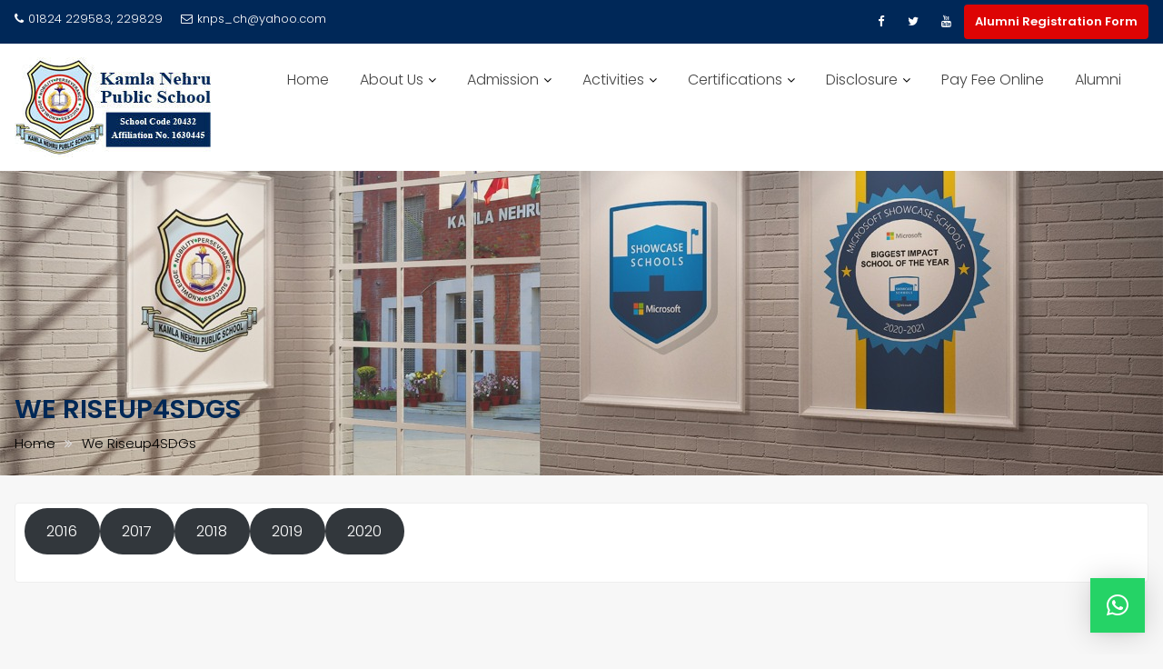

--- FILE ---
content_type: text/html; charset=UTF-8
request_url: https://kamlanehrupublicschool.com/we-riseup4sdgs/
body_size: 16341
content:
        <!DOCTYPE html><html lang="en-US">
        	<head>

		        <meta charset="UTF-8">
        <meta name="viewport" content="width=device-width, initial-scale=1">
        <link rel="profile" href="https://gmpg.org/xfn/11">
        <link rel="pingback" href="https://kamlanehrupublicschool.com/xmlrpc.php">
        <title>We Riseup4SDGs &#8211; Kamla Nehru Public School</title>
<meta name='robots' content='noindex, nofollow' />
	<style>img:is([sizes="auto" i], [sizes^="auto," i]) { contain-intrinsic-size: 3000px 1500px }</style>
	<link rel='dns-prefetch' href='//fonts.googleapis.com' />
<link rel="alternate" type="application/rss+xml" title="Kamla Nehru Public School &raquo; Feed" href="https://kamlanehrupublicschool.com/feed/" />
<link rel="alternate" type="application/rss+xml" title="Kamla Nehru Public School &raquo; Comments Feed" href="https://kamlanehrupublicschool.com/comments/feed/" />
<script type="text/javascript">
/* <![CDATA[ */
window._wpemojiSettings = {"baseUrl":"https:\/\/s.w.org\/images\/core\/emoji\/16.0.1\/72x72\/","ext":".png","svgUrl":"https:\/\/s.w.org\/images\/core\/emoji\/16.0.1\/svg\/","svgExt":".svg","source":{"concatemoji":"https:\/\/kamlanehrupublicschool.com\/wp-includes\/js\/wp-emoji-release.min.js?ver=6.8.3"}};
/*! This file is auto-generated */
!function(s,n){var o,i,e;function c(e){try{var t={supportTests:e,timestamp:(new Date).valueOf()};sessionStorage.setItem(o,JSON.stringify(t))}catch(e){}}function p(e,t,n){e.clearRect(0,0,e.canvas.width,e.canvas.height),e.fillText(t,0,0);var t=new Uint32Array(e.getImageData(0,0,e.canvas.width,e.canvas.height).data),a=(e.clearRect(0,0,e.canvas.width,e.canvas.height),e.fillText(n,0,0),new Uint32Array(e.getImageData(0,0,e.canvas.width,e.canvas.height).data));return t.every(function(e,t){return e===a[t]})}function u(e,t){e.clearRect(0,0,e.canvas.width,e.canvas.height),e.fillText(t,0,0);for(var n=e.getImageData(16,16,1,1),a=0;a<n.data.length;a++)if(0!==n.data[a])return!1;return!0}function f(e,t,n,a){switch(t){case"flag":return n(e,"\ud83c\udff3\ufe0f\u200d\u26a7\ufe0f","\ud83c\udff3\ufe0f\u200b\u26a7\ufe0f")?!1:!n(e,"\ud83c\udde8\ud83c\uddf6","\ud83c\udde8\u200b\ud83c\uddf6")&&!n(e,"\ud83c\udff4\udb40\udc67\udb40\udc62\udb40\udc65\udb40\udc6e\udb40\udc67\udb40\udc7f","\ud83c\udff4\u200b\udb40\udc67\u200b\udb40\udc62\u200b\udb40\udc65\u200b\udb40\udc6e\u200b\udb40\udc67\u200b\udb40\udc7f");case"emoji":return!a(e,"\ud83e\udedf")}return!1}function g(e,t,n,a){var r="undefined"!=typeof WorkerGlobalScope&&self instanceof WorkerGlobalScope?new OffscreenCanvas(300,150):s.createElement("canvas"),o=r.getContext("2d",{willReadFrequently:!0}),i=(o.textBaseline="top",o.font="600 32px Arial",{});return e.forEach(function(e){i[e]=t(o,e,n,a)}),i}function t(e){var t=s.createElement("script");t.src=e,t.defer=!0,s.head.appendChild(t)}"undefined"!=typeof Promise&&(o="wpEmojiSettingsSupports",i=["flag","emoji"],n.supports={everything:!0,everythingExceptFlag:!0},e=new Promise(function(e){s.addEventListener("DOMContentLoaded",e,{once:!0})}),new Promise(function(t){var n=function(){try{var e=JSON.parse(sessionStorage.getItem(o));if("object"==typeof e&&"number"==typeof e.timestamp&&(new Date).valueOf()<e.timestamp+604800&&"object"==typeof e.supportTests)return e.supportTests}catch(e){}return null}();if(!n){if("undefined"!=typeof Worker&&"undefined"!=typeof OffscreenCanvas&&"undefined"!=typeof URL&&URL.createObjectURL&&"undefined"!=typeof Blob)try{var e="postMessage("+g.toString()+"("+[JSON.stringify(i),f.toString(),p.toString(),u.toString()].join(",")+"));",a=new Blob([e],{type:"text/javascript"}),r=new Worker(URL.createObjectURL(a),{name:"wpTestEmojiSupports"});return void(r.onmessage=function(e){c(n=e.data),r.terminate(),t(n)})}catch(e){}c(n=g(i,f,p,u))}t(n)}).then(function(e){for(var t in e)n.supports[t]=e[t],n.supports.everything=n.supports.everything&&n.supports[t],"flag"!==t&&(n.supports.everythingExceptFlag=n.supports.everythingExceptFlag&&n.supports[t]);n.supports.everythingExceptFlag=n.supports.everythingExceptFlag&&!n.supports.flag,n.DOMReady=!1,n.readyCallback=function(){n.DOMReady=!0}}).then(function(){return e}).then(function(){var e;n.supports.everything||(n.readyCallback(),(e=n.source||{}).concatemoji?t(e.concatemoji):e.wpemoji&&e.twemoji&&(t(e.twemoji),t(e.wpemoji)))}))}((window,document),window._wpemojiSettings);
/* ]]> */
</script>
<style id='wp-emoji-styles-inline-css' type='text/css'>

	img.wp-smiley, img.emoji {
		display: inline !important;
		border: none !important;
		box-shadow: none !important;
		height: 1em !important;
		width: 1em !important;
		margin: 0 0.07em !important;
		vertical-align: -0.1em !important;
		background: none !important;
		padding: 0 !important;
	}
</style>
<link rel='stylesheet' id='wp-block-library-css' href='https://kamlanehrupublicschool.com/wp-includes/css/dist/block-library/style.min.css?ver=6.8.3' type='text/css' media='all' />
<style id='classic-theme-styles-inline-css' type='text/css'>
/*! This file is auto-generated */
.wp-block-button__link{color:#fff;background-color:#32373c;border-radius:9999px;box-shadow:none;text-decoration:none;padding:calc(.667em + 2px) calc(1.333em + 2px);font-size:1.125em}.wp-block-file__button{background:#32373c;color:#fff;text-decoration:none}
</style>
<style id='global-styles-inline-css' type='text/css'>
:root{--wp--preset--aspect-ratio--square: 1;--wp--preset--aspect-ratio--4-3: 4/3;--wp--preset--aspect-ratio--3-4: 3/4;--wp--preset--aspect-ratio--3-2: 3/2;--wp--preset--aspect-ratio--2-3: 2/3;--wp--preset--aspect-ratio--16-9: 16/9;--wp--preset--aspect-ratio--9-16: 9/16;--wp--preset--color--black: #000000;--wp--preset--color--cyan-bluish-gray: #abb8c3;--wp--preset--color--white: #ffffff;--wp--preset--color--pale-pink: #f78da7;--wp--preset--color--vivid-red: #cf2e2e;--wp--preset--color--luminous-vivid-orange: #ff6900;--wp--preset--color--luminous-vivid-amber: #fcb900;--wp--preset--color--light-green-cyan: #7bdcb5;--wp--preset--color--vivid-green-cyan: #00d084;--wp--preset--color--pale-cyan-blue: #8ed1fc;--wp--preset--color--vivid-cyan-blue: #0693e3;--wp--preset--color--vivid-purple: #9b51e0;--wp--preset--gradient--vivid-cyan-blue-to-vivid-purple: linear-gradient(135deg,rgba(6,147,227,1) 0%,rgb(155,81,224) 100%);--wp--preset--gradient--light-green-cyan-to-vivid-green-cyan: linear-gradient(135deg,rgb(122,220,180) 0%,rgb(0,208,130) 100%);--wp--preset--gradient--luminous-vivid-amber-to-luminous-vivid-orange: linear-gradient(135deg,rgba(252,185,0,1) 0%,rgba(255,105,0,1) 100%);--wp--preset--gradient--luminous-vivid-orange-to-vivid-red: linear-gradient(135deg,rgba(255,105,0,1) 0%,rgb(207,46,46) 100%);--wp--preset--gradient--very-light-gray-to-cyan-bluish-gray: linear-gradient(135deg,rgb(238,238,238) 0%,rgb(169,184,195) 100%);--wp--preset--gradient--cool-to-warm-spectrum: linear-gradient(135deg,rgb(74,234,220) 0%,rgb(151,120,209) 20%,rgb(207,42,186) 40%,rgb(238,44,130) 60%,rgb(251,105,98) 80%,rgb(254,248,76) 100%);--wp--preset--gradient--blush-light-purple: linear-gradient(135deg,rgb(255,206,236) 0%,rgb(152,150,240) 100%);--wp--preset--gradient--blush-bordeaux: linear-gradient(135deg,rgb(254,205,165) 0%,rgb(254,45,45) 50%,rgb(107,0,62) 100%);--wp--preset--gradient--luminous-dusk: linear-gradient(135deg,rgb(255,203,112) 0%,rgb(199,81,192) 50%,rgb(65,88,208) 100%);--wp--preset--gradient--pale-ocean: linear-gradient(135deg,rgb(255,245,203) 0%,rgb(182,227,212) 50%,rgb(51,167,181) 100%);--wp--preset--gradient--electric-grass: linear-gradient(135deg,rgb(202,248,128) 0%,rgb(113,206,126) 100%);--wp--preset--gradient--midnight: linear-gradient(135deg,rgb(2,3,129) 0%,rgb(40,116,252) 100%);--wp--preset--font-size--small: 13px;--wp--preset--font-size--medium: 20px;--wp--preset--font-size--large: 36px;--wp--preset--font-size--x-large: 42px;--wp--preset--spacing--20: 0.44rem;--wp--preset--spacing--30: 0.67rem;--wp--preset--spacing--40: 1rem;--wp--preset--spacing--50: 1.5rem;--wp--preset--spacing--60: 2.25rem;--wp--preset--spacing--70: 3.38rem;--wp--preset--spacing--80: 5.06rem;--wp--preset--shadow--natural: 6px 6px 9px rgba(0, 0, 0, 0.2);--wp--preset--shadow--deep: 12px 12px 50px rgba(0, 0, 0, 0.4);--wp--preset--shadow--sharp: 6px 6px 0px rgba(0, 0, 0, 0.2);--wp--preset--shadow--outlined: 6px 6px 0px -3px rgba(255, 255, 255, 1), 6px 6px rgba(0, 0, 0, 1);--wp--preset--shadow--crisp: 6px 6px 0px rgba(0, 0, 0, 1);}:where(.is-layout-flex){gap: 0.5em;}:where(.is-layout-grid){gap: 0.5em;}body .is-layout-flex{display: flex;}.is-layout-flex{flex-wrap: wrap;align-items: center;}.is-layout-flex > :is(*, div){margin: 0;}body .is-layout-grid{display: grid;}.is-layout-grid > :is(*, div){margin: 0;}:where(.wp-block-columns.is-layout-flex){gap: 2em;}:where(.wp-block-columns.is-layout-grid){gap: 2em;}:where(.wp-block-post-template.is-layout-flex){gap: 1.25em;}:where(.wp-block-post-template.is-layout-grid){gap: 1.25em;}.has-black-color{color: var(--wp--preset--color--black) !important;}.has-cyan-bluish-gray-color{color: var(--wp--preset--color--cyan-bluish-gray) !important;}.has-white-color{color: var(--wp--preset--color--white) !important;}.has-pale-pink-color{color: var(--wp--preset--color--pale-pink) !important;}.has-vivid-red-color{color: var(--wp--preset--color--vivid-red) !important;}.has-luminous-vivid-orange-color{color: var(--wp--preset--color--luminous-vivid-orange) !important;}.has-luminous-vivid-amber-color{color: var(--wp--preset--color--luminous-vivid-amber) !important;}.has-light-green-cyan-color{color: var(--wp--preset--color--light-green-cyan) !important;}.has-vivid-green-cyan-color{color: var(--wp--preset--color--vivid-green-cyan) !important;}.has-pale-cyan-blue-color{color: var(--wp--preset--color--pale-cyan-blue) !important;}.has-vivid-cyan-blue-color{color: var(--wp--preset--color--vivid-cyan-blue) !important;}.has-vivid-purple-color{color: var(--wp--preset--color--vivid-purple) !important;}.has-black-background-color{background-color: var(--wp--preset--color--black) !important;}.has-cyan-bluish-gray-background-color{background-color: var(--wp--preset--color--cyan-bluish-gray) !important;}.has-white-background-color{background-color: var(--wp--preset--color--white) !important;}.has-pale-pink-background-color{background-color: var(--wp--preset--color--pale-pink) !important;}.has-vivid-red-background-color{background-color: var(--wp--preset--color--vivid-red) !important;}.has-luminous-vivid-orange-background-color{background-color: var(--wp--preset--color--luminous-vivid-orange) !important;}.has-luminous-vivid-amber-background-color{background-color: var(--wp--preset--color--luminous-vivid-amber) !important;}.has-light-green-cyan-background-color{background-color: var(--wp--preset--color--light-green-cyan) !important;}.has-vivid-green-cyan-background-color{background-color: var(--wp--preset--color--vivid-green-cyan) !important;}.has-pale-cyan-blue-background-color{background-color: var(--wp--preset--color--pale-cyan-blue) !important;}.has-vivid-cyan-blue-background-color{background-color: var(--wp--preset--color--vivid-cyan-blue) !important;}.has-vivid-purple-background-color{background-color: var(--wp--preset--color--vivid-purple) !important;}.has-black-border-color{border-color: var(--wp--preset--color--black) !important;}.has-cyan-bluish-gray-border-color{border-color: var(--wp--preset--color--cyan-bluish-gray) !important;}.has-white-border-color{border-color: var(--wp--preset--color--white) !important;}.has-pale-pink-border-color{border-color: var(--wp--preset--color--pale-pink) !important;}.has-vivid-red-border-color{border-color: var(--wp--preset--color--vivid-red) !important;}.has-luminous-vivid-orange-border-color{border-color: var(--wp--preset--color--luminous-vivid-orange) !important;}.has-luminous-vivid-amber-border-color{border-color: var(--wp--preset--color--luminous-vivid-amber) !important;}.has-light-green-cyan-border-color{border-color: var(--wp--preset--color--light-green-cyan) !important;}.has-vivid-green-cyan-border-color{border-color: var(--wp--preset--color--vivid-green-cyan) !important;}.has-pale-cyan-blue-border-color{border-color: var(--wp--preset--color--pale-cyan-blue) !important;}.has-vivid-cyan-blue-border-color{border-color: var(--wp--preset--color--vivid-cyan-blue) !important;}.has-vivid-purple-border-color{border-color: var(--wp--preset--color--vivid-purple) !important;}.has-vivid-cyan-blue-to-vivid-purple-gradient-background{background: var(--wp--preset--gradient--vivid-cyan-blue-to-vivid-purple) !important;}.has-light-green-cyan-to-vivid-green-cyan-gradient-background{background: var(--wp--preset--gradient--light-green-cyan-to-vivid-green-cyan) !important;}.has-luminous-vivid-amber-to-luminous-vivid-orange-gradient-background{background: var(--wp--preset--gradient--luminous-vivid-amber-to-luminous-vivid-orange) !important;}.has-luminous-vivid-orange-to-vivid-red-gradient-background{background: var(--wp--preset--gradient--luminous-vivid-orange-to-vivid-red) !important;}.has-very-light-gray-to-cyan-bluish-gray-gradient-background{background: var(--wp--preset--gradient--very-light-gray-to-cyan-bluish-gray) !important;}.has-cool-to-warm-spectrum-gradient-background{background: var(--wp--preset--gradient--cool-to-warm-spectrum) !important;}.has-blush-light-purple-gradient-background{background: var(--wp--preset--gradient--blush-light-purple) !important;}.has-blush-bordeaux-gradient-background{background: var(--wp--preset--gradient--blush-bordeaux) !important;}.has-luminous-dusk-gradient-background{background: var(--wp--preset--gradient--luminous-dusk) !important;}.has-pale-ocean-gradient-background{background: var(--wp--preset--gradient--pale-ocean) !important;}.has-electric-grass-gradient-background{background: var(--wp--preset--gradient--electric-grass) !important;}.has-midnight-gradient-background{background: var(--wp--preset--gradient--midnight) !important;}.has-small-font-size{font-size: var(--wp--preset--font-size--small) !important;}.has-medium-font-size{font-size: var(--wp--preset--font-size--medium) !important;}.has-large-font-size{font-size: var(--wp--preset--font-size--large) !important;}.has-x-large-font-size{font-size: var(--wp--preset--font-size--x-large) !important;}
:where(.wp-block-post-template.is-layout-flex){gap: 1.25em;}:where(.wp-block-post-template.is-layout-grid){gap: 1.25em;}
:where(.wp-block-columns.is-layout-flex){gap: 2em;}:where(.wp-block-columns.is-layout-grid){gap: 2em;}
:root :where(.wp-block-pullquote){font-size: 1.5em;line-height: 1.6;}
</style>
<link rel='stylesheet' id='wpda_wpdp_public-css' href='https://kamlanehrupublicschool.com/wp-content/plugins/wp-data-access/public/../assets/css/wpda_public.css?ver=5.5.45' type='text/css' media='all' />
<link rel='stylesheet' id='pb_animate-css' href='https://kamlanehrupublicschool.com/wp-content/plugins/ays-popup-box/public/css/animate.css?ver=6.0.9' type='text/css' media='all' />
<link rel='stylesheet' id='ce_responsive-css' href='https://kamlanehrupublicschool.com/wp-content/plugins/simple-embed-code/css/video-container.min.css?ver=2.5.1' type='text/css' media='all' />
<link rel='stylesheet' id='sticky-buttons-css' href='https://kamlanehrupublicschool.com/wp-content/plugins/sticky-buttons/public/assets/css/style.min.css?ver=4.2.2' type='text/css' media='all' />
<link rel='stylesheet' id='sticky-buttons-fontawesome-css' href='https://kamlanehrupublicschool.com/wp-content/plugins/sticky-buttons/vendors/fontawesome/css/all.css?ver=6.7.1' type='text/css' media='all' />
<link rel='stylesheet' id='ez-toc-css' href='https://kamlanehrupublicschool.com/wp-content/plugins/easy-table-of-contents/assets/css/screen.min.css?ver=2.0.76' type='text/css' media='all' />
<style id='ez-toc-inline-css' type='text/css'>
div#ez-toc-container .ez-toc-title {font-size: 120%;}div#ez-toc-container .ez-toc-title {font-weight: 500;}div#ez-toc-container ul li , div#ez-toc-container ul li a {font-size: 95%;}div#ez-toc-container ul li , div#ez-toc-container ul li a {font-weight: 500;}div#ez-toc-container nav ul ul li {font-size: 90%;}
.ez-toc-container-direction {direction: ltr;}.ez-toc-counter ul{counter-reset: item ;}.ez-toc-counter nav ul li a::before {content: counters(item, '.', decimal) '. ';display: inline-block;counter-increment: item;flex-grow: 0;flex-shrink: 0;margin-right: .2em; float: left; }.ez-toc-widget-direction {direction: ltr;}.ez-toc-widget-container ul{counter-reset: item ;}.ez-toc-widget-container nav ul li a::before {content: counters(item, '.', decimal) '. ';display: inline-block;counter-increment: item;flex-grow: 0;flex-shrink: 0;margin-right: .2em; float: left; }
</style>
<link rel='stylesheet' id='education-base-googleapis-css' href='//fonts.googleapis.com/css?family=Poppins:400,300,500,600' type='text/css' media='all' />
<link rel='stylesheet' id='bootstrap-css' href='https://kamlanehrupublicschool.com/wp-content/themes/KNPS/assets/library/bootstrap/css/bootstrap.min.css?ver=3.3.6' type='text/css' media='all' />
<link rel='stylesheet' id='fontawesome-css' href='https://kamlanehrupublicschool.com/wp-content/themes/KNPS/assets/library/Font-Awesome/css/font-awesome.min.css?ver=4.5.0' type='text/css' media='all' />
<link rel='stylesheet' id='jquery-owl-css' href='https://kamlanehrupublicschool.com/wp-content/themes/KNPS/assets/library/owl-carousel/owl.carousel.css?ver=1.3.3' type='text/css' media='all' />
<link rel='stylesheet' id='magnific-popup-css' href='https://kamlanehrupublicschool.com/wp-content/themes/KNPS/assets/library/magnific-popup/magnific-popup.css?ver=1.1.0' type='text/css' media='all' />
<link rel='stylesheet' id='education-base-style-css' href='https://kamlanehrupublicschool.com/wp-content/themes/KNPS/style.css?ver=6.8.3' type='text/css' media='all' />
<style id='education-base-style-inline-css' type='text/css'>

              .inner-main-title {
                background-image:url('https://kamlanehrupublicschool.com/wp-content/uploads/2022/06/2fe50e3c-62df-4422-a68d-26390120702d.jpg');
                background-repeat:no-repeat;
                background-size:cover;
                background-attachment:fixed;
                background-position: center; 
                height: 335px;
            }
            .top-header,
            article.post .entry-header .year,
            .wpcf7-form input.wpcf7-submit ::before ,
            .btn-primary::before {
                background-color: #002858;
            }
            .site-footer{
                background-color: #003a6a;
            }
            .copy-right{
                background-color: #002858;
            }
            a:hover,
            a:active,
            a:focus,
            .widget li a:hover,
            .posted-on a:hover,
            .author.vcard a:hover,
            .cat-links a:hover,
            .comments-link a:hover,
            .edit-link a:hover,
            .tags-links a:hover,
            .byline a:hover,
            .main-navigation .acme-normal-page .current_page_item a,
            .main-navigation .acme-normal-page .current-menu-item a,
            .main-navigation .active a,
            .main-navigation .navbar-nav >li a:hover,
            .team-item h3 a:hover,
            .news-notice-content .news-content a:hover,
            .circle .fa{
                color: #dd0404;
            }
            .navbar .navbar-toggle:hover,
            .main-navigation .current_page_ancestor > a:before,
            .comment-form .form-submit input,
            .btn-primary,
            .line > span,
            .wpcf7-form input.wpcf7-submit,
            .wpcf7-form input.wpcf7-submit:hover,
            .owl-buttons > div i:hover,
            article.post .entry-header,
            .sm-up-container,
            .read-more,
            .testimonial-content,
            .round-icon,
            .round-icon:hover{
                background-color: #dd0404;
                color:#fff;
            }
            .blog article.sticky,
            .top-header .read-more,
            .circle{
                border: 2px solid #dd0404;
            }
</style>
<link rel='stylesheet' id='slb_core-css' href='https://kamlanehrupublicschool.com/wp-content/plugins/simple-lightbox/client/css/app.css?ver=2.9.4' type='text/css' media='all' />
<link rel='stylesheet' id='mm-compiled-options-mobmenu-css' href='https://kamlanehrupublicschool.com/wp-content/uploads/dynamic-mobmenu.css?ver=2.8.8-745' type='text/css' media='all' />
<link rel='stylesheet' id='mm-google-webfont-dosis-css' href='//fonts.googleapis.com/css?family=Dosis%3Ainherit%2C400&#038;subset=latin%2Clatin-ext&#038;ver=6.8.3' type='text/css' media='all' />
<link rel='stylesheet' id='cssmobmenu-icons-css' href='https://kamlanehrupublicschool.com/wp-content/plugins/mobile-menu/includes/css/mobmenu-icons.css?ver=6.8.3' type='text/css' media='all' />
<link rel='stylesheet' id='cssmobmenu-css' href='https://kamlanehrupublicschool.com/wp-content/plugins/mobile-menu/includes/css/mobmenu.css?ver=2.8.8' type='text/css' media='all' />
<script type="text/javascript" src="https://kamlanehrupublicschool.com/wp-includes/js/jquery/jquery.min.js?ver=3.7.1" id="jquery-core-js"></script>
<script type="text/javascript" src="https://kamlanehrupublicschool.com/wp-includes/js/jquery/jquery-migrate.min.js?ver=3.4.1" id="jquery-migrate-js"></script>
<script type="text/javascript" src="https://kamlanehrupublicschool.com/wp-includes/js/underscore.min.js?ver=1.13.7" id="underscore-js"></script>
<script type="text/javascript" src="https://kamlanehrupublicschool.com/wp-includes/js/backbone.min.js?ver=1.6.0" id="backbone-js"></script>
<script type="text/javascript" id="wp-api-request-js-extra">
/* <![CDATA[ */
var wpApiSettings = {"root":"https:\/\/kamlanehrupublicschool.com\/wp-json\/","nonce":"442d0abcbe","versionString":"wp\/v2\/"};
/* ]]> */
</script>
<script type="text/javascript" src="https://kamlanehrupublicschool.com/wp-includes/js/api-request.min.js?ver=6.8.3" id="wp-api-request-js"></script>
<script type="text/javascript" src="https://kamlanehrupublicschool.com/wp-includes/js/wp-api.min.js?ver=6.8.3" id="wp-api-js"></script>
<script type="text/javascript" id="wpda_rest_api-js-extra">
/* <![CDATA[ */
var wpdaApiSettings = {"path":"wpda"};
/* ]]> */
</script>
<script type="text/javascript" src="https://kamlanehrupublicschool.com/wp-content/plugins/wp-data-access/public/../assets/js/wpda_rest_api.js?ver=5.5.45" id="wpda_rest_api-js"></script>
<script type="text/javascript" id="ays-pb-js-extra">
/* <![CDATA[ */
var pbLocalizeObj = {"ajax":"https:\/\/kamlanehrupublicschool.com\/wp-admin\/admin-ajax.php","seconds":"seconds","thisWillClose":"This will close in","icons":{"close_icon":"<svg class=\"ays_pb_material_close_icon\" xmlns=\"https:\/\/www.w3.org\/2000\/svg\" height=\"36px\" viewBox=\"0 0 24 24\" width=\"36px\" fill=\"#000000\" alt=\"Pop-up Close\"><path d=\"M0 0h24v24H0z\" fill=\"none\"\/><path d=\"M19 6.41L17.59 5 12 10.59 6.41 5 5 6.41 10.59 12 5 17.59 6.41 19 12 13.41 17.59 19 19 17.59 13.41 12z\"\/><\/svg>","close_circle_icon":"<svg class=\"ays_pb_material_close_circle_icon\" xmlns=\"https:\/\/www.w3.org\/2000\/svg\" height=\"24\" viewBox=\"0 0 24 24\" width=\"36\" alt=\"Pop-up Close\"><path d=\"M0 0h24v24H0z\" fill=\"none\"\/><path d=\"M12 2C6.47 2 2 6.47 2 12s4.47 10 10 10 10-4.47 10-10S17.53 2 12 2zm5 13.59L15.59 17 12 13.41 8.41 17 7 15.59 10.59 12 7 8.41 8.41 7 12 10.59 15.59 7 17 8.41 13.41 12 17 15.59z\"\/><\/svg>","volume_up_icon":"<svg class=\"ays_pb_fa_volume\" xmlns=\"https:\/\/www.w3.org\/2000\/svg\" height=\"24\" viewBox=\"0 0 24 24\" width=\"36\"><path d=\"M0 0h24v24H0z\" fill=\"none\"\/><path d=\"M3 9v6h4l5 5V4L7 9H3zm13.5 3c0-1.77-1.02-3.29-2.5-4.03v8.05c1.48-.73 2.5-2.25 2.5-4.02zM14 3.23v2.06c2.89.86 5 3.54 5 6.71s-2.11 5.85-5 6.71v2.06c4.01-.91 7-4.49 7-8.77s-2.99-7.86-7-8.77z\"\/><\/svg>","volume_mute_icon":"<svg xmlns=\"https:\/\/www.w3.org\/2000\/svg\" height=\"24\" viewBox=\"0 0 24 24\" width=\"24\"><path d=\"M0 0h24v24H0z\" fill=\"none\"\/><path d=\"M7 9v6h4l5 5V4l-5 5H7z\"\/><\/svg>"}};
/* ]]> */
</script>
<script type="text/javascript" src="https://kamlanehrupublicschool.com/wp-content/plugins/ays-popup-box/public/js/ays-pb-public.js?ver=6.0.9" id="ays-pb-js"></script>
<!--[if lt IE 9]>
<script type="text/javascript" src="https://kamlanehrupublicschool.com/wp-content/themes/KNPS/assets/library/html5shiv/html5shiv.min.js?ver=3.7.3" id="html5-js"></script>
<![endif]-->
<!--[if lt IE 9]>
<script type="text/javascript" src="https://kamlanehrupublicschool.com/wp-content/themes/KNPS/assets/library/respond/respond.min.js?ver=1.1.2" id="respond-js"></script>
<![endif]-->
<script type="text/javascript" src="https://kamlanehrupublicschool.com/wp-content/plugins/mobile-menu/includes/js/mobmenu.js?ver=2.8.8" id="mobmenujs-js"></script>
<link rel="https://api.w.org/" href="https://kamlanehrupublicschool.com/wp-json/" /><link rel="alternate" title="JSON" type="application/json" href="https://kamlanehrupublicschool.com/wp-json/wp/v2/pages/3297" /><link rel="EditURI" type="application/rsd+xml" title="RSD" href="https://kamlanehrupublicschool.com/xmlrpc.php?rsd" />
<meta name="generator" content="WordPress 6.8.3" />
<link rel="canonical" href="https://kamlanehrupublicschool.com/we-riseup4sdgs/" />
<link rel='shortlink' href='https://kamlanehrupublicschool.com/?p=3297' />
<link rel="alternate" title="oEmbed (JSON)" type="application/json+oembed" href="https://kamlanehrupublicschool.com/wp-json/oembed/1.0/embed?url=https%3A%2F%2Fkamlanehrupublicschool.com%2Fwe-riseup4sdgs%2F" />
<link rel="alternate" title="oEmbed (XML)" type="text/xml+oembed" href="https://kamlanehrupublicschool.com/wp-json/oembed/1.0/embed?url=https%3A%2F%2Fkamlanehrupublicschool.com%2Fwe-riseup4sdgs%2F&#038;format=xml" />
<style type="text/css" id="custom-background-css">
body.custom-background { background-color: #f7f7f7; }
</style>
	<link rel="icon" href="https://kamlanehrupublicschool.com/wp-content/uploads/2017/10/150-150x150.png" sizes="32x32" />
<link rel="icon" href="https://kamlanehrupublicschool.com/wp-content/uploads/2017/10/150.png" sizes="192x192" />
<link rel="apple-touch-icon" href="https://kamlanehrupublicschool.com/wp-content/uploads/2017/10/150.png" />
<meta name="msapplication-TileImage" content="https://kamlanehrupublicschool.com/wp-content/uploads/2017/10/150.png" />

	</head>
<body class="wp-singular page-template-default page page-id-3297 custom-background wp-custom-logo wp-theme-KNPS do-etfw acme-animate no-sidebar mob-menu-slideout-over">

<div class="site" id="page">
                <a class="skip-link screen-reader-text" href="#content">Skip to content</a>
                    <div class="top-header normal">
                <div class="container">
                    <div class="row">
                        <div class="col-sm-6 text-left">
                            <span class='top-phone'><i class='fa fa-phone'></i>01824 229583, 229829</span><a class='top-email' href="/cdn-cgi/l/email-protection#b4dfdac4c7ebd7dcf4cdd5dcdbdb9ad7dbd9"><i class='fa fa-envelope-o'></i><span class="__cf_email__" data-cfemail="86ede8f6f5d9e5eec6ffe7eee9e9a8e5e9eb">[email&#160;protected]</span></a>                        </div>
                        <div class="col-sm-6 text-right">
                                    <ul class="socials init-animate">
                            <li class="facebook">
                    <a href="https://www.facebook.com/knps.phagwara.3" title="Facebook"  target="_blank"><i class="fa fa-facebook"></i></a>
                </li>
                            <li class="twitter">
                    <a href="https://twitter.com/knpsindia?lang=en" title="Twitter" target="_blank"><i class="fa fa-twitter"></i></a>
                </li>
                            <li class="youtube">
                    <a href="https://www.youtube.com/c/KNPSPhagwara" title="Youtube" target="_blank"><i class="fa fa-youtube"></i></a>
                </li>
                    </ul>
                                        <a class="read-more" href="https://forms.office.com/r/prVyUU4xNX">Alumni Registration Form</a>
                                                        </div>
                    </div>
                </div>
            </div>
                    <div class="navbar at-navbar  education-base-sticky" id="navbar" role="navigation">
            <div class="container">
                <div class="navbar-header">
                    <button type="button" class="navbar-toggle" data-toggle="collapse" data-target=".navbar-collapse"><i class="fa fa-bars"></i></button>
                    <a href="https://kamlanehrupublicschool.com/" class="custom-logo-link" rel="home"><img width="218" height="110" src="https://kamlanehrupublicschool.com/wp-content/uploads/2025/02/cropped-cropped-logo-1.jpg" class="custom-logo" alt="Kamla Nehru Public School" decoding="async" /></a>                </div>
                <div class="main-navigation navbar-collapse collapse">
                    <div class="menu-main-menu-container"><ul id="primary-menu" class="nav navbar-nav navbar-right acme-normal-page"><li id="menu-item-3476" class="menu-item menu-item-type-custom menu-item-object-custom menu-item-home menu-item-3476"><a href="https://kamlanehrupublicschool.com/">Home</a></li>
<li id="menu-item-114" class="menu-item menu-item-type-custom menu-item-object-custom menu-item-has-children menu-item-114"><a href="#">About Us</a>
<ul class="sub-menu">
	<li id="menu-item-5762" class="menu-item menu-item-type-post_type menu-item-object-page menu-item-has-children menu-item-5762"><a href="https://kamlanehrupublicschool.com/about-kamla-nehru-public-school/">About Kamla Nehru Public School</a>
	<ul class="sub-menu">
		<li id="menu-item-5715" class="menu-item menu-item-type-post_type menu-item-object-page menu-item-5715"><a href="https://kamlanehrupublicschool.com/international-policy-of-the-school/">International Policy of the School</a></li>
		<li id="menu-item-113" class="menu-item menu-item-type-post_type menu-item-object-page menu-item-113"><a href="https://kamlanehrupublicschool.com/foreword-from-principal/">Foreword from Principal</a></li>
		<li id="menu-item-5752" class="menu-item menu-item-type-post_type menu-item-object-page menu-item-5752"><a href="https://kamlanehrupublicschool.com/vision-mission/">VISION &#038; MISSION</a></li>
	</ul>
</li>
	<li id="menu-item-7635" class="menu-item menu-item-type-custom menu-item-object-custom menu-item-has-children menu-item-7635"><a href="#">Academic Achievements</a>
	<ul class="sub-menu">
		<li id="menu-item-7643" class="menu-item menu-item-type-post_type menu-item-object-page menu-item-7643"><a href="https://kamlanehrupublicschool.com/2024-25/">2024-25</a></li>
		<li id="menu-item-7196" class="menu-item menu-item-type-post_type menu-item-object-page menu-item-7196"><a href="https://kamlanehrupublicschool.com/academic-achievements-2/">2023-24</a></li>
		<li id="menu-item-7545" class="menu-item menu-item-type-custom menu-item-object-custom menu-item-7545"><a href="https://kamlanehrupublicschool.com/wp-content/uploads/2025/06/LAST-THREE-YEAR-RESULT-OF-BOARD-EXAMINATION.pdf">LAST THREE-YEAR RESULT</a></li>
	</ul>
</li>
	<li id="menu-item-7884" class="menu-item menu-item-type-custom menu-item-object-custom menu-item-has-children menu-item-7884"><a href="#">School Management and Staff</a>
	<ul class="sub-menu">
		<li id="menu-item-6024" class="menu-item menu-item-type-custom menu-item-object-custom menu-item-6024"><a href="https://kamlanehrupublicschool.com/wp-content/uploads/2025/06/School-Managing-Committee-1.pdf">School Management Committee</a></li>
		<li id="menu-item-7544" class="menu-item menu-item-type-custom menu-item-object-custom menu-item-7544"><a href="https://kamlanehrupublicschool.com/wp-content/uploads/2025/06/PTA-MEMBERS.pdf">(PTA)MEMBERS</a></li>
		<li id="menu-item-7305" class="menu-item menu-item-type-post_type menu-item-object-page menu-item-7305"><a href="https://kamlanehrupublicschool.com/faculty-list/">Faculty List</a></li>
	</ul>
</li>
	<li id="menu-item-7542" class="menu-item menu-item-type-custom menu-item-object-custom menu-item-7542"><a href="https://kamlanehrupublicschool.com/wp-content/uploads/2025/06/Annual-Academic-Schedule-Session-2025-26.pdf">ANNUAL ACADEMIC CALENDER</a></li>
	<li id="menu-item-6806" class="menu-item menu-item-type-custom menu-item-object-custom menu-item-6806"><a href="https://drive.google.com/file/d/17J25LpHaNVgNto1ZFgHQpv6drkiRuIrA/view?usp=sharing">Magazine 2023-24</a></li>
	<li id="menu-item-7543" class="menu-item menu-item-type-custom menu-item-object-custom menu-item-7543"><a href="https://kamlanehrupublicschool.com/wp-content/uploads/2025/01/School-Managing-Committee-List.pdf">LIST OF SCHOOL MANAGEMENT COMMITTEE(SMC)</a></li>
	<li id="menu-item-7541" class="menu-item menu-item-type-custom menu-item-object-custom menu-item-7541"><a href="https://kamlanehrupublicschool.com/wp-content/uploads/2025/12/WhatsApp-Image-2025-12-31-at-2.19.41-PM.jpeg" data-slb-active="1" data-slb-asset="987869824" data-slb-internal="0" data-slb-group="menu_primary-menu">FEE STRUCTURE 2026-27</a></li>
</ul>
</li>
<li id="menu-item-134" class="menu-item menu-item-type-custom menu-item-object-custom menu-item-has-children menu-item-134"><a href="#">Admission</a>
<ul class="sub-menu">
	<li id="menu-item-149" class="menu-item menu-item-type-post_type menu-item-object-page menu-item-149"><a href="https://kamlanehrupublicschool.com/admissions-overview/">ADMISSION GUIDELINES</a></li>
	<li id="menu-item-6158" class="menu-item menu-item-type-post_type menu-item-object-page menu-item-6158"><a href="https://kamlanehrupublicschool.com/skill-subjects/">Skill Subjects</a></li>
	<li id="menu-item-6809" class="menu-item menu-item-type-custom menu-item-object-custom menu-item-6809"><a href="https://kamlanehrupublicschool.com/wp-content/uploads/2025/12/WhatsApp-Image-2025-12-31-at-2.19.41-PM.jpeg" data-slb-active="1" data-slb-asset="987869824" data-slb-internal="0" data-slb-group="menu_primary-menu">Fee Structure 2026-27</a></li>
	<li id="menu-item-145" class="menu-item menu-item-type-post_type menu-item-object-page menu-item-145"><a href="https://kamlanehrupublicschool.com/school-timings/">School Timings</a></li>
	<li id="menu-item-1524" class="menu-item menu-item-type-custom menu-item-object-custom menu-item-1524"><a target="_blank" href="https://kamlanehrupublicschool.com/wp-content/uploads/2019/05/TC.pdf">Transfer Certificate sample</a></li>
	<li id="menu-item-7572" class="menu-item menu-item-type-post_type menu-item-object-page menu-item-7572"><a href="https://kamlanehrupublicschool.com/examination-guidelines/">Examination Guidelines</a></li>
	<li id="menu-item-7575" class="menu-item menu-item-type-custom menu-item-object-custom menu-item-7575"><a href="https://kamlanehrupublicschool.com/wp-content/uploads/2025/04/Book-list-2025-26.pdf">Book List 2025-26</a></li>
</ul>
</li>
<li id="menu-item-740" class="menu-item menu-item-type-custom menu-item-object-custom menu-item-has-children menu-item-740"><a href="#">Activities</a>
<ul class="sub-menu">
	<li id="menu-item-7693" class="menu-item menu-item-type-taxonomy menu-item-object-category menu-item-7693"><a href="https://kamlanehrupublicschool.com/category/wicci/">WICCI</a></li>
	<li id="menu-item-7885" class="menu-item menu-item-type-custom menu-item-object-custom menu-item-has-children menu-item-7885"><a href="#">School Projects</a>
	<ul class="sub-menu">
		<li id="menu-item-7887" class="menu-item menu-item-type-taxonomy menu-item-object-category menu-item-7887"><a href="https://kamlanehrupublicschool.com/category/news-events/">News &amp; Events</a></li>
		<li id="menu-item-742" class="menu-item menu-item-type-custom menu-item-object-custom menu-item-742"><a target="_blank" href="https://kamlanehrupublicschool.com/climate-action-project/">Climate Action Project</a></li>
		<li id="menu-item-6841" class="menu-item menu-item-type-post_type menu-item-object-page menu-item-6841"><a href="https://kamlanehrupublicschool.com/climate-action-project-2024/">Climate Action Project 2023</a></li>
		<li id="menu-item-6847" class="menu-item menu-item-type-post_type menu-item-object-page menu-item-6847"><a href="https://kamlanehrupublicschool.com/link-online-learners-project/">Link Online Learners Project 2023</a></li>
		<li id="menu-item-6860" class="menu-item menu-item-type-post_type menu-item-object-page menu-item-6860"><a href="https://kamlanehrupublicschool.com/class2class-org/">Class2class.org Project 2023</a></li>
		<li id="menu-item-6866" class="menu-item menu-item-type-post_type menu-item-object-page menu-item-6866"><a href="https://kamlanehrupublicschool.com/mystic-land/">Mystic Land Project 2023</a></li>
		<li id="menu-item-6853" class="menu-item menu-item-type-post_type menu-item-object-page menu-item-6853"><a href="https://kamlanehrupublicschool.com/penpals-project-2023/">Penpals Project 2023</a></li>
		<li id="menu-item-6872" class="menu-item menu-item-type-post_type menu-item-object-page menu-item-6872"><a href="https://kamlanehrupublicschool.com/generation-global/">Generation GLobal Project 2023</a></li>
	</ul>
</li>
	<li id="menu-item-7666" class="menu-item menu-item-type-custom menu-item-object-custom menu-item-has-children menu-item-7666"><a href="#">RIDS</a>
	<ul class="sub-menu">
		<li id="menu-item-7276" class="menu-item menu-item-type-taxonomy menu-item-object-category menu-item-7276"><a href="https://kamlanehrupublicschool.com/category/rids/">RIDS Activities</a></li>
		<li id="menu-item-7665" class="menu-item menu-item-type-custom menu-item-object-custom menu-item-7665"><a href="https://drive.google.com/file/d/1ZvhUuVPnK8ANH6V2wbYdVxN2Iah3qxsF/view?usp=sharing">RIDS2478</a></li>
	</ul>
</li>
	<li id="menu-item-6091" class="menu-item menu-item-type-custom menu-item-object-custom menu-item-6091"><a href="https://knps2023.blogspot.com/">Road To Recovery</a></li>
	<li id="menu-item-741" class="menu-item menu-item-type-custom menu-item-object-custom menu-item-741"><a target="_blank" href="https://kamlanehrupublicschool.com/we-riseup4sdgs-international-project-2021/">WE #RiseUp4SDGs</a></li>
	<li id="menu-item-3055" class="menu-item menu-item-type-post_type menu-item-object-page menu-item-3055"><a href="https://kamlanehrupublicschool.com/ai-answers/">AI Answers</a></li>
	<li id="menu-item-2990" class="menu-item menu-item-type-post_type menu-item-object-page menu-item-2990"><a target="_blank" href="https://kamlanehrupublicschool.com/atal-tinkering-lab-kamla-nehru-public-school/">Atal Tinkering Lab</a></li>
	<li id="menu-item-6833" class="menu-item menu-item-type-post_type menu-item-object-page menu-item-6833"><a href="https://kamlanehrupublicschool.com/sdgs-2-savetheworld-cohort/">SDGs 2 SavetheWorld Cohort</a></li>
</ul>
</li>
<li id="menu-item-7881" class="menu-item menu-item-type-custom menu-item-object-custom menu-item-has-children menu-item-7881"><a href="#">Certifications</a>
<ul class="sub-menu">
	<li id="menu-item-7539" class="menu-item menu-item-type-custom menu-item-object-custom menu-item-7539"><a href="https://kamlanehrupublicschool.com/wp-content/uploads/2025/06/SELF-CERTIFICATION-PROFORMA-1.pdf">SELF CERTIFICATION</a></li>
	<li id="menu-item-7540" class="menu-item menu-item-type-custom menu-item-object-custom menu-item-7540"><a href="https://kamlanehrupublicschool.com/wp-content/uploads/2025/01/water-purity-certificate-2024-25.pdf">WATER, HEALTH &#038; SANITATION</a></li>
	<li id="menu-item-7576" class="menu-item menu-item-type-custom menu-item-object-custom menu-item-7576"><a href="https://kamlanehrupublicschool.com/wp-content/uploads/2025/04/Water-purity-certificate-2025-26.pdf">Water Purity Certificate 2025-26</a></li>
</ul>
</li>
<li id="menu-item-158" class="menu-item menu-item-type-custom menu-item-object-custom menu-item-has-children menu-item-158"><a href="#">Disclosure</a>
<ul class="sub-menu">
	<li id="menu-item-7547" class="menu-item menu-item-type-custom menu-item-object-custom menu-item-7547"><a href="https://kamlanehrupublicschool.com/wp-content/uploads/2025/06/Mandatory-Disclosure-Details-_-SARAS-6.0-1-1.pdf">Mandatory Disclosure</a></li>
	<li id="menu-item-7533" class="menu-item menu-item-type-custom menu-item-object-custom menu-item-7533"><a href="https://kamlanehrupublicschool.com/wp-content/uploads/2023/04/Affiliation-Letter.pdf">COPIES OF AFFILIATION</a></li>
	<li id="menu-item-7534" class="menu-item menu-item-type-custom menu-item-object-custom menu-item-7534"><a href="https://kamlanehrupublicschool.com/wp-content/uploads/2023/04/Society-Registration.pdf">COPIES OF SOCIETIES/TRUST/COMPANY REGISTRATION</a></li>
	<li id="menu-item-7535" class="menu-item menu-item-type-custom menu-item-object-custom menu-item-7535"><a href="https://kamlanehrupublicschool.com/wp-content/uploads/2023/04/No-Objection-Certificate.pdf">COPY OF NO OBJECTION CERTIFICATE (NOC)</a></li>
	<li id="menu-item-7536" class="menu-item menu-item-type-custom menu-item-object-custom menu-item-7536"><a href="https://kamlanehrupublicschool.com/wp-content/uploads/2023/04/Recognition-certificate.pdf">COPIES OF RECOGNITION CERTIFICATE</a></li>
	<li id="menu-item-7537" class="menu-item menu-item-type-custom menu-item-object-custom menu-item-7537"><a href="https://kamlanehrupublicschool.com/wp-content/uploads/2025/06/Building-safety-certificate-2025-26-1.pdf">COPY OF VALID BUILDING SAFETY CERTIFICATE</a></li>
	<li id="menu-item-7538" class="menu-item menu-item-type-custom menu-item-object-custom menu-item-7538"><a href="https://kamlanehrupublicschool.com/wp-content/uploads/2025/06/Fire-Safety-Certificate.pdf">COPY OF VALID FIRE SAFETY CERTIFICATE</a></li>
</ul>
</li>
<li id="menu-item-6193" class="menu-item menu-item-type-post_type menu-item-object-page menu-item-6193"><a href="https://kamlanehrupublicschool.com/pay-fee-online/">Pay Fee Online</a></li>
<li id="menu-item-7663" class="menu-item menu-item-type-custom menu-item-object-custom menu-item-7663"><a href="https://kamlanehruschool-my.sharepoint.com/:x:/g/personal/admin_kamlanehruschool_onmicrosoft_com/EVWsvgMfD5FGkagZeyAr1LYB9Ot6i39VkBaD-imBk_B4yg?e=OcdlKJ">Alumni</a></li>
</ul></div>                </div>
                <!--/.nav-collapse -->
            </div>
        </div>
        	<div class="wrapper inner-main-title">
		<div class="container">
			<header class="entry-header init-animate slideInUp1">
				<h1 class="entry-title">We Riseup4SDGs</h1>				<div class='breadcrumbs init-animate slideInUp2'><div id='education-base-breadcrumbs'><div role="navigation" aria-label="Breadcrumbs" class="breadcrumb-trail breadcrumbs" itemprop="breadcrumb"><ul class="trail-items" itemscope itemtype="http://schema.org/BreadcrumbList"><meta name="numberOfItems" content="2" /><meta name="itemListOrder" content="Ascending" /><li itemprop="itemListElement" itemscope itemtype="http://schema.org/ListItem" class="trail-item trail-begin"><a href="https://kamlanehrupublicschool.com" rel="home"><span itemprop="name">Home</span></a><meta itemprop="position" content="1" /></li><li itemprop="itemListElement" itemscope itemtype="http://schema.org/ListItem" class="trail-item trail-end"><span itemprop="name">We Riseup4SDGs</span><meta itemprop="position" content="2" /></li></ul></div></div></div>			</header><!-- .entry-header -->
		</div>
	</div>
	
<div id="content" class="site-content container clearfix">
	<div id="primary" class="content-area">
		<main id="main" class="site-main" role="main">
			<article id="post-3297" class="init-animate slideInUp1 post-3297 page type-page status-publish hentry">
		<!-- .single-feat-->
	<div class="content-wrapper">
		<div class="entry-content">
			
<div class="wp-block-buttons is-layout-flex wp-block-buttons-is-layout-flex">
<div class="wp-block-button is-style-outline is-style-outline--1"><a class="wp-block-button__link">2016</a></div>



<div class="wp-block-button is-style-outline is-style-outline--2"><a class="wp-block-button__link">2017</a></div>



<div class="wp-block-button is-style-outline is-style-outline--3"><a class="wp-block-button__link">2018</a></div>



<div class="wp-block-button is-style-outline is-style-outline--4"><a class="wp-block-button__link">2019</a></div>



<div class="wp-block-button is-style-outline is-style-outline--5"><a class="wp-block-button__link">2020</a></div>


</div>
		</div><!-- .entry-content -->

		<footer class="entry-footer">
					</footer><!-- .entry-footer -->
	</div>
</article><!-- #post-## -->
		</main><!-- #main -->
	</div><!-- #primary -->
</div><!-- #content -->
        <div class="clearfix"></div>
        <footer class="site-footer">
                            <div class="container">
                    <div class="bottom">
                        <div id="footer-top">
                            <div class="footer-columns at-fixed-width">
                                                                    <div class="footer-sidebar col-sm-3 init-animate slideInUp1">
                                        
		<aside id="recent-posts-2" class="widget widget_recent_entries">
		<h3 class="widget-title"><span>Recent Posts</span></h3><div class="line"><span></span></div>
		<ul>
											<li>
					<a href="https://kamlanehrupublicschool.com/%f0%9f%8f%86-first-prize-in-face-painting-competition-at-pushpa-gujral-science-city-%f0%9f%96%8c%ef%b8%8f/news-events/">🏆 First Prize in Face Painting Competition at Pushpa Gujral Science City 🖌️</a>
									</li>
											<li>
					<a href="https://kamlanehrupublicschool.com/%f0%9f%8c%9f-investiture-ceremony-2025-26-celebrating-leadership-at-kamla-nehru-public-school-%f0%9f%8e%96%ef%b8%8f/news-events/">🌟 Investiture Ceremony 2025–26: Celebrating Leadership at Kamla Nehru Public School 🎖️</a>
									</li>
											<li>
					<a href="https://kamlanehrupublicschool.com/empowering-educators-cbse-capacity-building-workshop-on-ncf-se-2023-at-kamla-nehru-public-school/news-events/">Empowering Educators: CBSE Capacity Building Workshop on NCF-SE 2023 at Kamla Nehru Public School</a>
									</li>
											<li>
					<a href="https://kamlanehrupublicschool.com/7763-2/news-events/">CBSE Cyber Security Workshop Empowers Educators at Kamla Nehru Public School</a>
									</li>
											<li>
					<a href="https://kamlanehrupublicschool.com/%f0%9f%92%82%e2%99%82%ef%b8%8f-knps-ncc-cadets-engaged-in-catc-33-training-programme-at-lpu/news-events/">💂‍♂️ KNPS NCC Cadets Engaged in CATC-33 Training Programme at LPU</a>
									</li>
					</ul>

		</aside>                                    </div>
                                                                    <div class="footer-sidebar col-sm-3 init-animate slideInUp1">
                                        <aside id="nav_menu-11" class="widget widget_nav_menu"><h3 class="widget-title"><span>Students Corner</span></h3><div class="line"><span></span></div><div class="menu-studentcorner-container"><ul id="menu-studentcorner" class="menu"><li id="menu-item-1093" class="menu-item menu-item-type-post_type menu-item-object-page menu-item-1093"><a href="https://kamlanehrupublicschool.com/holidays-homework/">Holidays Homework</a></li>
<li id="menu-item-1287" class="menu-item menu-item-type-post_type menu-item-object-page menu-item-1287"><a href="https://kamlanehrupublicschool.com/tc-for-class-ix-xii/">Transfer Certificate for Class K-12</a></li>
</ul></div></aside>                                    </div>
                                                                    <div class="footer-sidebar col-sm-3 init-animate slideInUp1">
                                        <aside id="nav_menu-10" class="widget widget_nav_menu"><h3 class="widget-title"><span>QUICK LINKS</span></h3><div class="line"><span></span></div><div class="menu-quick-links-container"><ul id="menu-quick-links" class="menu"><li id="menu-item-3987" class="menu-item menu-item-type-post_type menu-item-object-page menu-item-3987"><a href="https://kamlanehrupublicschool.com/admissions-overview/">ADMISSION GUIDELINES</a></li>
<li id="menu-item-4333" class="menu-item menu-item-type-custom menu-item-object-custom menu-item-4333"><a href="https://kamlanehruschool-my.sharepoint.com/:b:/g/personal/admin_kamlanehruschool_onmicrosoft_com/EUg8HQSN1CZBug2h8XGmmmsBStDmY8wV4jL8ziUwzOMz7Q?e=5bQfJ3">Career</a></li>
</ul></div></aside>                                    </div>
                                                                    <div class="footer-sidebar col-sm-3 init-animate slideInUp1">
                                        <aside id="text-3" class="widget widget_text"><h3 class="widget-title"><span>School Address</span></h3><div class="line"><span></span></div>			<div class="textwidget"><div class="line"></div>
<div class="textwidget">
<p>Kamla Nehru Public School<br />
Chak Hakim, Phagwara – 144402</p>
<p>E-mail : <a href="/cdn-cgi/l/email-protection" class="__cf_email__" data-cfemail="472c29373418242f073e262f28286924282a">[email&#160;protected]</a></p>
<p>Phone Nos. 01824-229583, 229829 (School Office)</p>
</div>
</div>
		</aside><aside id="media_image-2" class="widget widget_media_image"><img width="300" height="65" src="https://kamlanehrupublicschool.com/wp-content/uploads/2025/03/pngggggggggggggggggggggggggg-300x65.png" class="image wp-image-7567  attachment-medium size-medium" alt="" style="max-width: 100%; height: auto;" decoding="async" loading="lazy" srcset="https://kamlanehrupublicschool.com/wp-content/uploads/2025/03/pngggggggggggggggggggggggggg-300x65.png 300w, https://kamlanehrupublicschool.com/wp-content/uploads/2025/03/pngggggggggggggggggggggggggg-1024x221.png 1024w, https://kamlanehrupublicschool.com/wp-content/uploads/2025/03/pngggggggggggggggggggggggggg-768x166.png 768w, https://kamlanehrupublicschool.com/wp-content/uploads/2025/03/pngggggggggggggggggggggggggg-1536x331.png 1536w, https://kamlanehrupublicschool.com/wp-content/uploads/2025/03/pngggggggggggggggggggggggggg-2048x442.png 2048w" sizes="auto, (max-width: 300px) 100vw, 300px" /></aside><aside id="text-4" class="widget widget_text"><h3 class="widget-title"><span>School Code 20432 Affiliation No. 1630445</span></h3><div class="line"><span></span></div>			<div class="textwidget"></div>
		</aside>                                    </div>
                                                            </div>
                        </div><!-- #foter-top -->
                    </div><!-- bottom-->
                </div>
                <div class="clearfix"></div>
                            <div class="copy-right">
                <div class='container'>
                    <div class="row">
                        <div class="col-sm-4 init-animate fadeInDown">
                            <div class='text-left'>        <ul class="socials init-animate">
                            <li class="facebook">
                    <a href="https://www.facebook.com/knps.phagwara.3" title="Facebook"  target="_blank"><i class="fa fa-facebook"></i></a>
                </li>
                            <li class="twitter">
                    <a href="https://twitter.com/knpsindia?lang=en" title="Twitter" target="_blank"><i class="fa fa-twitter"></i></a>
                </li>
                            <li class="youtube">
                    <a href="https://www.youtube.com/c/KNPSPhagwara" title="Youtube" target="_blank"><i class="fa fa-youtube"></i></a>
                </li>
                    </ul>
        </div>                        </div>
                        <div class="col-sm-4 init-animate fadeInDown">
                                                            <p class="text-center">
                                    © Developed &amp; Maintained by Kamla Nehru Public School                                 </p>
                                                    </div>
                        <div class="col-sm-4 init-animate fadeInDown">
                            <div class="footer-copyright border text-right">
                                <div class="site-info">
                                    </div><!-- .site-info -->
                            </div>
                        </div>
                    </div>
                </div>
                <a href="#page" class="sm-up-container"><i class="fa fa-angle-up sm-up"></i></a>
            </div>
        </footer>
            </div><!-- #page -->
    <script data-cfasync="false" src="/cdn-cgi/scripts/5c5dd728/cloudflare-static/email-decode.min.js"></script><script type="speculationrules">
{"prefetch":[{"source":"document","where":{"and":[{"href_matches":"\/*"},{"not":{"href_matches":["\/wp-*.php","\/wp-admin\/*","\/wp-content\/uploads\/*","\/wp-content\/*","\/wp-content\/plugins\/*","\/wp-content\/themes\/KNPS\/*","\/*\\?(.+)"]}},{"not":{"selector_matches":"a[rel~=\"nofollow\"]"}},{"not":{"selector_matches":".no-prefetch, .no-prefetch a"}}]},"eagerness":"conservative"}]}
</script>
<ul dir="ltr" class="sticky-buttons notranslate -left-center -square -medium -shadow mobile-rule" id="sticky-buttons-1" role="navigation" aria-label="Sticky Links"><li class='sb-item' style='--color:#383838;--bg:rgb(232,71,95);--_font-family:Arial, sans-serif;'><a href="https://kamlanehrupublicschool.com/syllabus-2025-26/" data-action="link" target="_self" class="sb-link"><span class="sb-icon"><span class="fas fa-book" aria-hidden="true"></span></span><span class="sb-label">Syllabus</span></a></li><li class='sb-item' style='--color:#383838;--bg:rgb(247,216,76);'><a href="https://kamlanehruschool-my.sharepoint.com/:w:/g/personal/surjit_kamlanehrupublicschool_com/EQ3yW-mTySNPvAGjRC2NctsBM0r1FKRE8a5Pep5mxo_p9A?e=0ybqhl" data-action="link" target="_self" class="sb-link"><span class="sb-icon"><span class="fas fa-file-import" aria-hidden="true"></span></span><span class="sb-label">Important Links</span></a></li><li class='sb-item' style='--color:#383838;--bg:#81d742;'><a href="https://kamlanehruschool-my.sharepoint.com/:w:/g/personal/surjit_kamlanehrupublicschool_com/EQ_L7UQ4HBVIn8xD05bwHekBDQMNlLK-Xrnz6TaiuBNVrw?e=enbNbf" data-action="link" target="_self" class="sb-link"><span class="sb-icon"><span class="fab fa-app-store-ios" aria-hidden="true"></span></span><span class="sb-label">Adobe AI and Digital Creativity</span></a></li><li class='sb-item' style='--color:rgb(255,255,255);--bg:rgb(29,38,209);'><a href="https://kamlanehruschool-my.sharepoint.com/:w:/g/personal/surjit_kamlanehrupublicschool_com/EU4iPvvrF5xFk0YsMAhYD7kBZDHr8dR0eeFeeW7IDOj_bA?e=fUur74" data-action="link" target="_self" class="sb-link"><span class="sb-icon"><span class="fas fa-atom" aria-hidden="true"></span></span><span class="sb-label">Friendly AI STEM Fest September 2025</span></a></li><li class='sb-item' style='--color:#383838;--bg:#81d742;'><a href="https://forms.office.com/r/pdqVuxg3BR" data-action="link" target="_self" class="sb-link"><span class="sb-icon"><span class="fas fa-address-card" aria-hidden="true"></span></span><span class="sb-label">CBSE Teaher Reg Form</span></a></li></ul><div class="mobmenu-overlay"></div><div class="mob-menu-header-holder mobmenu"  data-menu-display="mob-menu-slideout-over" data-open-icon="down-open" data-close-icon="up-open"><div class="mob-menu-logo-holder"><a href="https://kamlanehrupublicschool.com" class="headertext"><span>Kamla Nehru Public School</span></a></div><div class="mobmenur-container"><a href="#" class="mobmenu-right-bt mobmenu-trigger-action" data-panel-target="mobmenu-right-panel" aria-label="Right Menu Button"><i class="mob-icon-menu mob-menu-icon"></i><i class="mob-icon-cancel-1 mob-cancel-button"></i></a></div></div>				<div class="mobmenu-right-alignment mobmenu-panel mobmenu-right-panel  ">
				<a href="#" class="mobmenu-right-bt" aria-label="Right Menu Button"><i class="mob-icon-cancel-1 mob-cancel-button"></i></a>
					<div class="mobmenu-content">
			<div class="menu-main-menu-container"><ul id="mobmenuright" class="wp-mobile-menu" role="menubar" aria-label="Main navigation for mobile devices"><li role="none"  class="menu-item menu-item-type-custom menu-item-object-custom menu-item-home menu-item-3476"><a href="https://kamlanehrupublicschool.com/" role="menuitem" class="">Home</a></li><li role="none"  class="menu-item menu-item-type-custom menu-item-object-custom menu-item-has-children menu-item-114"><a href="#" role="menuitem" class="">About Us</a>
<ul  role='menu' class="sub-menu ">
	<li role="none"  class="menu-item menu-item-type-post_type menu-item-object-page menu-item-has-children menu-item-5762"><a href="https://kamlanehrupublicschool.com/about-kamla-nehru-public-school/" role="menuitem" class="">About Kamla Nehru Public School</a>
	<ul  role='menu' class="sub-menu ">
		<li role="none"  class="menu-item menu-item-type-post_type menu-item-object-page menu-item-5715"><a href="https://kamlanehrupublicschool.com/international-policy-of-the-school/" role="menuitem" class="">International Policy of the School</a></li>		<li role="none"  class="menu-item menu-item-type-post_type menu-item-object-page menu-item-113"><a href="https://kamlanehrupublicschool.com/foreword-from-principal/" role="menuitem" class="">Foreword from Principal</a></li>		<li role="none"  class="menu-item menu-item-type-post_type menu-item-object-page menu-item-5752"><a href="https://kamlanehrupublicschool.com/vision-mission/" role="menuitem" class="">VISION &#038; MISSION</a></li>	</ul>
</li>	<li role="none"  class="menu-item menu-item-type-custom menu-item-object-custom menu-item-has-children menu-item-7635"><a href="#" role="menuitem" class="">Academic Achievements</a>
	<ul  role='menu' class="sub-menu ">
		<li role="none"  class="menu-item menu-item-type-post_type menu-item-object-page menu-item-7643"><a href="https://kamlanehrupublicschool.com/2024-25/" role="menuitem" class="">2024-25</a></li>		<li role="none"  class="menu-item menu-item-type-post_type menu-item-object-page menu-item-7196"><a href="https://kamlanehrupublicschool.com/academic-achievements-2/" role="menuitem" class="">2023-24</a></li>		<li role="none"  class="menu-item menu-item-type-custom menu-item-object-custom menu-item-7545"><a href="https://kamlanehrupublicschool.com/wp-content/uploads/2025/06/LAST-THREE-YEAR-RESULT-OF-BOARD-EXAMINATION.pdf" role="menuitem" class="">LAST THREE-YEAR RESULT</a></li>	</ul>
</li>	<li role="none"  class="menu-item menu-item-type-custom menu-item-object-custom menu-item-has-children menu-item-7884"><a href="#" role="menuitem" class="">School Management and Staff</a>
	<ul  role='menu' class="sub-menu ">
		<li role="none"  class="menu-item menu-item-type-custom menu-item-object-custom menu-item-6024"><a href="https://kamlanehrupublicschool.com/wp-content/uploads/2025/06/School-Managing-Committee-1.pdf" role="menuitem" class="">School Management Committee</a></li>		<li role="none"  class="menu-item menu-item-type-custom menu-item-object-custom menu-item-7544"><a href="https://kamlanehrupublicschool.com/wp-content/uploads/2025/06/PTA-MEMBERS.pdf" role="menuitem" class="">(PTA)MEMBERS</a></li>		<li role="none"  class="menu-item menu-item-type-post_type menu-item-object-page menu-item-7305"><a href="https://kamlanehrupublicschool.com/faculty-list/" role="menuitem" class="">Faculty List</a></li>	</ul>
</li>	<li role="none"  class="menu-item menu-item-type-custom menu-item-object-custom menu-item-7542"><a href="https://kamlanehrupublicschool.com/wp-content/uploads/2025/06/Annual-Academic-Schedule-Session-2025-26.pdf" role="menuitem" class="">ANNUAL ACADEMIC CALENDER</a></li>	<li role="none"  class="menu-item menu-item-type-custom menu-item-object-custom menu-item-6806"><a href="https://drive.google.com/file/d/17J25LpHaNVgNto1ZFgHQpv6drkiRuIrA/view?usp=sharing" role="menuitem" class="">Magazine 2023-24</a></li>	<li role="none"  class="menu-item menu-item-type-custom menu-item-object-custom menu-item-7543"><a href="https://kamlanehrupublicschool.com/wp-content/uploads/2025/01/School-Managing-Committee-List.pdf" role="menuitem" class="">LIST OF SCHOOL MANAGEMENT COMMITTEE(SMC)</a></li>	<li role="none"  class="menu-item menu-item-type-custom menu-item-object-custom menu-item-7541"><a href="https://kamlanehrupublicschool.com/wp-content/uploads/2025/12/WhatsApp-Image-2025-12-31-at-2.19.41-PM.jpeg" role="menuitem" class="" data-slb-active="1" data-slb-asset="987869824" data-slb-group="menu_MAIN MENU">FEE STRUCTURE 2026-27</a></li></ul>
</li><li role="none"  class="menu-item menu-item-type-custom menu-item-object-custom menu-item-has-children menu-item-134"><a href="#" role="menuitem" class="">Admission</a>
<ul  role='menu' class="sub-menu ">
	<li role="none"  class="menu-item menu-item-type-post_type menu-item-object-page menu-item-149"><a href="https://kamlanehrupublicschool.com/admissions-overview/" role="menuitem" class="">ADMISSION GUIDELINES</a></li>	<li role="none"  class="menu-item menu-item-type-post_type menu-item-object-page menu-item-6158"><a href="https://kamlanehrupublicschool.com/skill-subjects/" role="menuitem" class="">Skill Subjects</a></li>	<li role="none"  class="menu-item menu-item-type-custom menu-item-object-custom menu-item-6809"><a href="https://kamlanehrupublicschool.com/wp-content/uploads/2025/12/WhatsApp-Image-2025-12-31-at-2.19.41-PM.jpeg" role="menuitem" class="" data-slb-active="1" data-slb-asset="987869824" data-slb-group="menu_MAIN MENU">Fee Structure 2026-27</a></li>	<li role="none"  class="menu-item menu-item-type-post_type menu-item-object-page menu-item-145"><a href="https://kamlanehrupublicschool.com/school-timings/" role="menuitem" class="">School Timings</a></li>	<li role="none"  class="menu-item menu-item-type-custom menu-item-object-custom menu-item-1524"><a target="_blank" href="https://kamlanehrupublicschool.com/wp-content/uploads/2019/05/TC.pdf" role="menuitem" class="">Transfer Certificate sample</a></li>	<li role="none"  class="menu-item menu-item-type-post_type menu-item-object-page menu-item-7572"><a href="https://kamlanehrupublicschool.com/examination-guidelines/" role="menuitem" class="">Examination Guidelines</a></li>	<li role="none"  class="menu-item menu-item-type-custom menu-item-object-custom menu-item-7575"><a href="https://kamlanehrupublicschool.com/wp-content/uploads/2025/04/Book-list-2025-26.pdf" role="menuitem" class="">Book List 2025-26</a></li></ul>
</li><li role="none"  class="menu-item menu-item-type-custom menu-item-object-custom menu-item-has-children menu-item-740"><a href="#" role="menuitem" class="">Activities</a>
<ul  role='menu' class="sub-menu ">
	<li role="none"  class="menu-item menu-item-type-taxonomy menu-item-object-category menu-item-7693"><a href="https://kamlanehrupublicschool.com/category/wicci/" role="menuitem" class="">WICCI</a></li>	<li role="none"  class="menu-item menu-item-type-custom menu-item-object-custom menu-item-has-children menu-item-7885"><a href="#" role="menuitem" class="">School Projects</a>
	<ul  role='menu' class="sub-menu ">
		<li role="none"  class="menu-item menu-item-type-taxonomy menu-item-object-category menu-item-7887"><a href="https://kamlanehrupublicschool.com/category/news-events/" role="menuitem" class="">News &amp; Events</a></li>		<li role="none"  class="menu-item menu-item-type-custom menu-item-object-custom menu-item-742"><a target="_blank" href="https://kamlanehrupublicschool.com/climate-action-project/" role="menuitem" class="">Climate Action Project</a></li>		<li role="none"  class="menu-item menu-item-type-post_type menu-item-object-page menu-item-6841"><a href="https://kamlanehrupublicschool.com/climate-action-project-2024/" role="menuitem" class="">Climate Action Project 2023</a></li>		<li role="none"  class="menu-item menu-item-type-post_type menu-item-object-page menu-item-6847"><a href="https://kamlanehrupublicschool.com/link-online-learners-project/" role="menuitem" class="">Link Online Learners Project 2023</a></li>		<li role="none"  class="menu-item menu-item-type-post_type menu-item-object-page menu-item-6860"><a href="https://kamlanehrupublicschool.com/class2class-org/" role="menuitem" class="">Class2class.org Project 2023</a></li>		<li role="none"  class="menu-item menu-item-type-post_type menu-item-object-page menu-item-6866"><a href="https://kamlanehrupublicschool.com/mystic-land/" role="menuitem" class="">Mystic Land Project 2023</a></li>		<li role="none"  class="menu-item menu-item-type-post_type menu-item-object-page menu-item-6853"><a href="https://kamlanehrupublicschool.com/penpals-project-2023/" role="menuitem" class="">Penpals Project 2023</a></li>		<li role="none"  class="menu-item menu-item-type-post_type menu-item-object-page menu-item-6872"><a href="https://kamlanehrupublicschool.com/generation-global/" role="menuitem" class="">Generation GLobal Project 2023</a></li>	</ul>
</li>	<li role="none"  class="menu-item menu-item-type-custom menu-item-object-custom menu-item-has-children menu-item-7666"><a href="#" role="menuitem" class="">RIDS</a>
	<ul  role='menu' class="sub-menu ">
		<li role="none"  class="menu-item menu-item-type-taxonomy menu-item-object-category menu-item-7276"><a href="https://kamlanehrupublicschool.com/category/rids/" role="menuitem" class="">RIDS Activities</a></li>		<li role="none"  class="menu-item menu-item-type-custom menu-item-object-custom menu-item-7665"><a href="https://drive.google.com/file/d/1ZvhUuVPnK8ANH6V2wbYdVxN2Iah3qxsF/view?usp=sharing" role="menuitem" class="">RIDS2478</a></li>	</ul>
</li>	<li role="none"  class="menu-item menu-item-type-custom menu-item-object-custom menu-item-6091"><a href="https://knps2023.blogspot.com/" role="menuitem" class="">Road To Recovery</a></li>	<li role="none"  class="menu-item menu-item-type-custom menu-item-object-custom menu-item-741"><a target="_blank" href="https://kamlanehrupublicschool.com/we-riseup4sdgs-international-project-2021/" role="menuitem" class="">WE #RiseUp4SDGs</a></li>	<li role="none"  class="menu-item menu-item-type-post_type menu-item-object-page menu-item-3055"><a href="https://kamlanehrupublicschool.com/ai-answers/" role="menuitem" class="">AI Answers</a></li>	<li role="none"  class="menu-item menu-item-type-post_type menu-item-object-page menu-item-2990"><a target="_blank" href="https://kamlanehrupublicschool.com/atal-tinkering-lab-kamla-nehru-public-school/" role="menuitem" class="">Atal Tinkering Lab</a></li>	<li role="none"  class="menu-item menu-item-type-post_type menu-item-object-page menu-item-6833"><a href="https://kamlanehrupublicschool.com/sdgs-2-savetheworld-cohort/" role="menuitem" class="">SDGs 2 SavetheWorld Cohort</a></li></ul>
</li><li role="none"  class="menu-item menu-item-type-custom menu-item-object-custom menu-item-has-children menu-item-7881"><a href="#" role="menuitem" class="">Certifications</a>
<ul  role='menu' class="sub-menu ">
	<li role="none"  class="menu-item menu-item-type-custom menu-item-object-custom menu-item-7539"><a href="https://kamlanehrupublicschool.com/wp-content/uploads/2025/06/SELF-CERTIFICATION-PROFORMA-1.pdf" role="menuitem" class="">SELF CERTIFICATION</a></li>	<li role="none"  class="menu-item menu-item-type-custom menu-item-object-custom menu-item-7540"><a href="https://kamlanehrupublicschool.com/wp-content/uploads/2025/01/water-purity-certificate-2024-25.pdf" role="menuitem" class="">WATER, HEALTH &#038; SANITATION</a></li>	<li role="none"  class="menu-item menu-item-type-custom menu-item-object-custom menu-item-7576"><a href="https://kamlanehrupublicschool.com/wp-content/uploads/2025/04/Water-purity-certificate-2025-26.pdf" role="menuitem" class="">Water Purity Certificate 2025-26</a></li></ul>
</li><li role="none"  class="menu-item menu-item-type-custom menu-item-object-custom menu-item-has-children menu-item-158"><a href="#" role="menuitem" class="">Disclosure</a>
<ul  role='menu' class="sub-menu ">
	<li role="none"  class="menu-item menu-item-type-custom menu-item-object-custom menu-item-7547"><a href="https://kamlanehrupublicschool.com/wp-content/uploads/2025/06/Mandatory-Disclosure-Details-_-SARAS-6.0-1-1.pdf" role="menuitem" class="">Mandatory Disclosure</a></li>	<li role="none"  class="menu-item menu-item-type-custom menu-item-object-custom menu-item-7533"><a href="https://kamlanehrupublicschool.com/wp-content/uploads/2023/04/Affiliation-Letter.pdf" role="menuitem" class="">COPIES OF AFFILIATION</a></li>	<li role="none"  class="menu-item menu-item-type-custom menu-item-object-custom menu-item-7534"><a href="https://kamlanehrupublicschool.com/wp-content/uploads/2023/04/Society-Registration.pdf" role="menuitem" class="">COPIES OF SOCIETIES/TRUST/COMPANY REGISTRATION</a></li>	<li role="none"  class="menu-item menu-item-type-custom menu-item-object-custom menu-item-7535"><a href="https://kamlanehrupublicschool.com/wp-content/uploads/2023/04/No-Objection-Certificate.pdf" role="menuitem" class="">COPY OF NO OBJECTION CERTIFICATE (NOC)</a></li>	<li role="none"  class="menu-item menu-item-type-custom menu-item-object-custom menu-item-7536"><a href="https://kamlanehrupublicschool.com/wp-content/uploads/2023/04/Recognition-certificate.pdf" role="menuitem" class="">COPIES OF RECOGNITION CERTIFICATE</a></li>	<li role="none"  class="menu-item menu-item-type-custom menu-item-object-custom menu-item-7537"><a href="https://kamlanehrupublicschool.com/wp-content/uploads/2025/06/Building-safety-certificate-2025-26-1.pdf" role="menuitem" class="">COPY OF VALID BUILDING SAFETY CERTIFICATE</a></li>	<li role="none"  class="menu-item menu-item-type-custom menu-item-object-custom menu-item-7538"><a href="https://kamlanehrupublicschool.com/wp-content/uploads/2025/06/Fire-Safety-Certificate.pdf" role="menuitem" class="">COPY OF VALID FIRE SAFETY CERTIFICATE</a></li></ul>
</li><li role="none"  class="menu-item menu-item-type-post_type menu-item-object-page menu-item-6193"><a href="https://kamlanehrupublicschool.com/pay-fee-online/" role="menuitem" class="">Pay Fee Online</a></li><li role="none"  class="menu-item menu-item-type-custom menu-item-object-custom menu-item-7663"><a href="https://kamlanehruschool-my.sharepoint.com/:x:/g/personal/admin_kamlanehruschool_onmicrosoft_com/EVWsvgMfD5FGkagZeyAr1LYB9Ot6i39VkBaD-imBk_B4yg?e=OcdlKJ" role="menuitem" class="">Alumni</a></li></ul></div>
			</div><div class="mob-menu-right-bg-holder"></div></div>

				<div 
			class="qlwapp"
			style="--qlwapp-scheme-font-family:inherit;--qlwapp-scheme-font-size:15px;--qlwapp-scheme-icon-size:60px;--qlwapp-scheme-icon-font-size:24px;--qlwapp-scheme-box-max-height:400px;--qlwapp-scheme-box-message-word-break:break-all;"
			data-contacts="[{&quot;id&quot;:0,&quot;order&quot;:1,&quot;active&quot;:1,&quot;chat&quot;:1,&quot;avatar&quot;:&quot;https:\/\/www.gravatar.com\/avatar\/00000000000000000000000000000000&quot;,&quot;type&quot;:&quot;phone&quot;,&quot;phone&quot;:&quot;919779177445&quot;,&quot;group&quot;:&quot;https:\/\/chat.whatsapp.com\/EQuPUtcPzEdIZVlT8JyyNw&quot;,&quot;firstname&quot;:&quot;John&quot;,&quot;lastname&quot;:&quot;Doe&quot;,&quot;label&quot;:&quot;Support&quot;,&quot;message&quot;:&quot;I have an Enquiry..&quot;,&quot;timefrom&quot;:&quot;00:00&quot;,&quot;timeto&quot;:&quot;00:00&quot;,&quot;timezone&quot;:&quot;Asia\/Kolkata&quot;,&quot;visibility&quot;:&quot;readonly&quot;,&quot;timedays&quot;:[],&quot;display&quot;:{&quot;entries&quot;:{&quot;post&quot;:{&quot;include&quot;:1,&quot;ids&quot;:[]},&quot;page&quot;:{&quot;include&quot;:1,&quot;ids&quot;:[]}},&quot;taxonomies&quot;:{&quot;category&quot;:{&quot;include&quot;:1,&quot;ids&quot;:[]}},&quot;target&quot;:{&quot;include&quot;:1,&quot;ids&quot;:[]},&quot;devices&quot;:&quot;all&quot;}}]"
			data-display="{&quot;devices&quot;:&quot;all&quot;,&quot;entries&quot;:{&quot;post&quot;:{&quot;include&quot;:1,&quot;ids&quot;:[]},&quot;page&quot;:{&quot;include&quot;:1,&quot;ids&quot;:[]}},&quot;taxonomies&quot;:{&quot;category&quot;:{&quot;include&quot;:1,&quot;ids&quot;:[]}},&quot;target&quot;:{&quot;include&quot;:1,&quot;ids&quot;:[]}}"
			data-button="{&quot;layout&quot;:&quot;bubble&quot;,&quot;box&quot;:&quot;no&quot;,&quot;position&quot;:&quot;bottom-right&quot;,&quot;text&quot;:&quot;&quot;,&quot;message&quot;:&quot;I have an Enquiry..&quot;,&quot;icon&quot;:&quot;qlwapp-whatsapp-icon&quot;,&quot;type&quot;:&quot;phone&quot;,&quot;phone&quot;:&quot;919779177445&quot;,&quot;group&quot;:&quot;https:\/\/chat.whatsapp.com\/EQuPUtcPzEdIZVlT8JyyNw&quot;,&quot;developer&quot;:&quot;no&quot;,&quot;rounded&quot;:&quot;no&quot;,&quot;timefrom&quot;:&quot;00:00&quot;,&quot;timeto&quot;:&quot;00:00&quot;,&quot;timedays&quot;:[],&quot;timezone&quot;:&quot;Asia\/Kolkata&quot;,&quot;visibility&quot;:&quot;readonly&quot;,&quot;animation_name&quot;:&quot;&quot;,&quot;animation_delay&quot;:&quot;&quot;}"
			data-box="{&quot;enable&quot;:&quot;yes&quot;,&quot;auto_open&quot;:&quot;no&quot;,&quot;auto_delay_open&quot;:1000,&quot;lazy_load&quot;:&quot;no&quot;,&quot;header&quot;:&quot;&lt;h3 style=\&quot;\n\t\t\t\t\t\t\t\t\tfont-size: 26px;\n\t\t\t\t\t\t\t\t\tfont-weight: bold;\n\t\t\t\t\t\t\t\t\tmargin: 0 0 0.25em 0;\n\t\t\t\t\t\t\t\t\&quot;&gt;Hello!&lt;\/h3&gt;\n\t\t\t\t\t\t\t\t&lt;p style=\&quot;\n\t\t\t\t\t\t\t\t\tfont-size: 14px;\n\t\t\t\t\t\t\t\t\&quot;&gt;Click one of our contacts below to chat on WhatsApp&lt;\/p&gt;&quot;,&quot;footer&quot;:&quot;&lt;p style=\&quot;text-align: start;\&quot;&gt;Need help? Our team is just a message away&lt;\/p&gt;&quot;,&quot;response&quot;:&quot;Write a response&quot;}"
			data-scheme="{&quot;font_family&quot;:&quot;inherit&quot;,&quot;font_size&quot;:&quot;15&quot;,&quot;icon_size&quot;:&quot;60&quot;,&quot;icon_font_size&quot;:&quot;24&quot;,&quot;box_max_height&quot;:&quot;400&quot;,&quot;brand&quot;:&quot;&quot;,&quot;text&quot;:&quot;&quot;,&quot;link&quot;:&quot;&quot;,&quot;message&quot;:&quot;&quot;,&quot;label&quot;:&quot;&quot;,&quot;name&quot;:&quot;&quot;,&quot;contact_role_color&quot;:&quot;&quot;,&quot;contact_name_color&quot;:&quot;&quot;,&quot;contact_availability_color&quot;:&quot;&quot;,&quot;box_message_word_break&quot;:&quot;break-all&quot;}"
		>
					</div>
		<style id='block-style-variation-styles-inline-css' type='text/css'>
:root :where(.wp-block-button.is-style-outline--1 .wp-block-button__link){background: transparent none;border-color: currentColor;border-width: 2px;border-style: solid;color: currentColor;padding-top: 0.667em;padding-right: 1.33em;padding-bottom: 0.667em;padding-left: 1.33em;}
:root :where(.wp-block-button.is-style-outline--2 .wp-block-button__link){background: transparent none;border-color: currentColor;border-width: 2px;border-style: solid;color: currentColor;padding-top: 0.667em;padding-right: 1.33em;padding-bottom: 0.667em;padding-left: 1.33em;}
:root :where(.wp-block-button.is-style-outline--3 .wp-block-button__link){background: transparent none;border-color: currentColor;border-width: 2px;border-style: solid;color: currentColor;padding-top: 0.667em;padding-right: 1.33em;padding-bottom: 0.667em;padding-left: 1.33em;}
:root :where(.wp-block-button.is-style-outline--4 .wp-block-button__link){background: transparent none;border-color: currentColor;border-width: 2px;border-style: solid;color: currentColor;padding-top: 0.667em;padding-right: 1.33em;padding-bottom: 0.667em;padding-left: 1.33em;}
:root :where(.wp-block-button.is-style-outline--5 .wp-block-button__link){background: transparent none;border-color: currentColor;border-width: 2px;border-style: solid;color: currentColor;padding-top: 0.667em;padding-right: 1.33em;padding-bottom: 0.667em;padding-left: 1.33em;}
:root :where(.wp-block-button.is-style-outline--6 .wp-block-button__link){background: transparent none;border-color: currentColor;border-width: 2px;border-style: solid;color: currentColor;padding-top: 0.667em;padding-right: 1.33em;padding-bottom: 0.667em;padding-left: 1.33em;}
:root :where(.wp-block-button.is-style-outline--7 .wp-block-button__link){background: transparent none;border-color: currentColor;border-width: 2px;border-style: solid;color: currentColor;padding-top: 0.667em;padding-right: 1.33em;padding-bottom: 0.667em;padding-left: 1.33em;}
:root :where(.wp-block-button.is-style-outline--8 .wp-block-button__link){background: transparent none;border-color: currentColor;border-width: 2px;border-style: solid;color: currentColor;padding-top: 0.667em;padding-right: 1.33em;padding-bottom: 0.667em;padding-left: 1.33em;}
:root :where(.wp-block-button.is-style-outline--9 .wp-block-button__link){background: transparent none;border-color: currentColor;border-width: 2px;border-style: solid;color: currentColor;padding-top: 0.667em;padding-right: 1.33em;padding-bottom: 0.667em;padding-left: 1.33em;}
:root :where(.wp-block-button.is-style-outline--10 .wp-block-button__link){background: transparent none;border-color: currentColor;border-width: 2px;border-style: solid;color: currentColor;padding-top: 0.667em;padding-right: 1.33em;padding-bottom: 0.667em;padding-left: 1.33em;}
</style>
<link rel='stylesheet' id='ays-pb-min-css' href='https://kamlanehrupublicschool.com/wp-content/plugins/ays-popup-box/public/css/ays-pb-public-min.css?ver=6.0.9' type='text/css' media='all' />
<link rel='stylesheet' id='qlwapp-frontend-css' href='https://kamlanehrupublicschool.com/wp-content/plugins/wp-whatsapp-chat/build/frontend/css/style.css?ver=7.8.1' type='text/css' media='all' />
<script type="text/javascript" id="ez-toc-scroll-scriptjs-js-extra">
/* <![CDATA[ */
var eztoc_smooth_local = {"scroll_offset":"30","add_request_uri":"","add_self_reference_link":""};
/* ]]> */
</script>
<script type="text/javascript" src="https://kamlanehrupublicschool.com/wp-content/plugins/easy-table-of-contents/assets/js/smooth_scroll.min.js?ver=2.0.76" id="ez-toc-scroll-scriptjs-js"></script>
<script type="text/javascript" src="https://kamlanehrupublicschool.com/wp-content/plugins/easy-table-of-contents/vendor/js-cookie/js.cookie.min.js?ver=2.2.1" id="ez-toc-js-cookie-js"></script>
<script type="text/javascript" src="https://kamlanehrupublicschool.com/wp-content/plugins/easy-table-of-contents/vendor/sticky-kit/jquery.sticky-kit.min.js?ver=1.9.2" id="ez-toc-jquery-sticky-kit-js"></script>
<script type="text/javascript" id="ez-toc-js-js-extra">
/* <![CDATA[ */
var ezTOC = {"smooth_scroll":"1","visibility_hide_by_default":"","scroll_offset":"30","fallbackIcon":"<span class=\"\"><span class=\"eztoc-hide\" style=\"display:none;\">Toggle<\/span><span class=\"ez-toc-icon-toggle-span\"><svg style=\"fill: #999;color:#999\" xmlns=\"http:\/\/www.w3.org\/2000\/svg\" class=\"list-377408\" width=\"20px\" height=\"20px\" viewBox=\"0 0 24 24\" fill=\"none\"><path d=\"M6 6H4v2h2V6zm14 0H8v2h12V6zM4 11h2v2H4v-2zm16 0H8v2h12v-2zM4 16h2v2H4v-2zm16 0H8v2h12v-2z\" fill=\"currentColor\"><\/path><\/svg><svg style=\"fill: #999;color:#999\" class=\"arrow-unsorted-368013\" xmlns=\"http:\/\/www.w3.org\/2000\/svg\" width=\"10px\" height=\"10px\" viewBox=\"0 0 24 24\" version=\"1.2\" baseProfile=\"tiny\"><path d=\"M18.2 9.3l-6.2-6.3-6.2 6.3c-.2.2-.3.4-.3.7s.1.5.3.7c.2.2.4.3.7.3h11c.3 0 .5-.1.7-.3.2-.2.3-.5.3-.7s-.1-.5-.3-.7zM5.8 14.7l6.2 6.3 6.2-6.3c.2-.2.3-.5.3-.7s-.1-.5-.3-.7c-.2-.2-.4-.3-.7-.3h-11c-.3 0-.5.1-.7.3-.2.2-.3.5-.3.7s.1.5.3.7z\"\/><\/svg><\/span><\/span>","chamomile_theme_is_on":""};
/* ]]> */
</script>
<script type="text/javascript" src="https://kamlanehrupublicschool.com/wp-content/plugins/easy-table-of-contents/assets/js/front.min.js?ver=2.0.76-1761294838" id="ez-toc-js-js"></script>
<script type="text/javascript" src="https://kamlanehrupublicschool.com/wp-content/themes/KNPS/acmethemes/core/js/skip-link-focus-fix.js?ver=20130115" id="education-base-skip-link-focus-fix-js"></script>
<script type="text/javascript" src="https://kamlanehrupublicschool.com/wp-content/themes/KNPS/assets/library/bootstrap/js/bootstrap.min.js?ver=3.3.6" id="bootstrap-js"></script>
<script type="text/javascript" src="https://kamlanehrupublicschool.com/wp-content/themes/KNPS/assets/library/owl-carousel/owl.carousel.min.js?ver=1.3.3" id="jquery-owl-js"></script>
<script type="text/javascript" src="https://kamlanehrupublicschool.com/wp-includes/js/imagesloaded.min.js?ver=5.0.0" id="imagesloaded-js"></script>
<script type="text/javascript" src="https://kamlanehrupublicschool.com/wp-includes/js/masonry.min.js?ver=4.2.2" id="masonry-js"></script>
<script type="text/javascript" src="https://kamlanehrupublicschool.com/wp-content/themes/KNPS/assets/library/wow/js/wow.min.js?ver=1.1.2" id="wow-js"></script>
<script type="text/javascript" src="https://kamlanehrupublicschool.com/wp-content/themes/KNPS/assets/library/magnific-popup/jquery.magnific-popup.min.js?ver=1.1.0" id="magnific-popup-js-js"></script>
<script type="text/javascript" src="https://kamlanehrupublicschool.com/wp-content/themes/KNPS/assets/js/education-base-custom.js?ver=1.0.0" id="education-base-custom-js"></script>
<script type="text/javascript" src="https://kamlanehrupublicschool.com/wp-content/plugins/easy-twitter-feed-widget/js/twitter-widgets.js?ver=1.0" id="do-etfw-twitter-widgets-js"></script>
<script type="text/javascript" src="https://kamlanehrupublicschool.com/wp-content/plugins/simple-lightbox/client/js/prod/lib.core.js?ver=2.9.4" id="slb_core-js"></script>
<script type="text/javascript" src="https://kamlanehrupublicschool.com/wp-content/plugins/simple-lightbox/client/js/prod/lib.view.js?ver=2.9.4" id="slb_view-js"></script>
<script type="text/javascript" id="sticky-buttons-js-extra">
/* <![CDATA[ */
var sb_obj = {"url":"https:\/\/kamlanehrupublicschool.com\/wp-admin\/admin-ajax.php","nonce":"896eddb9e0"};
/* ]]> */
</script>
<script type="text/javascript" src="https://kamlanehrupublicschool.com/wp-content/plugins/sticky-buttons/public/assets/js/script.min.js?ver=4.2.2" id="sticky-buttons-js"></script>
<script type="text/javascript" src="https://kamlanehrupublicschool.com/wp-includes/js/dist/vendor/react.min.js?ver=18.3.1.1" id="react-js"></script>
<script type="text/javascript" src="https://kamlanehrupublicschool.com/wp-includes/js/dist/vendor/react-dom.min.js?ver=18.3.1.1" id="react-dom-js"></script>
<script type="text/javascript" src="https://kamlanehrupublicschool.com/wp-includes/js/dist/escape-html.min.js?ver=6561a406d2d232a6fbd2" id="wp-escape-html-js"></script>
<script type="text/javascript" src="https://kamlanehrupublicschool.com/wp-includes/js/dist/element.min.js?ver=a4eeeadd23c0d7ab1d2d" id="wp-element-js"></script>
<script type="text/javascript" src="https://kamlanehrupublicschool.com/wp-includes/js/dist/hooks.min.js?ver=4d63a3d491d11ffd8ac6" id="wp-hooks-js"></script>
<script type="text/javascript" src="https://kamlanehrupublicschool.com/wp-includes/js/dist/i18n.min.js?ver=5e580eb46a90c2b997e6" id="wp-i18n-js"></script>
<script type="text/javascript" id="wp-i18n-js-after">
/* <![CDATA[ */
wp.i18n.setLocaleData( { 'text direction\u0004ltr': [ 'ltr' ] } );
/* ]]> */
</script>
<script type="text/javascript" src="https://kamlanehrupublicschool.com/wp-content/plugins/wp-whatsapp-chat/build/frontend/js/index.js?ver=5e572ae7fd1b88f54632" id="qlwapp-frontend-js"></script>
<script type="text/javascript" src="https://kamlanehrupublicschool.com/wp-content/plugins/simple-lightbox/themes/baseline/js/prod/client.js?ver=2.9.4" id="slb-asset-slb_baseline-base-js"></script>
<script type="text/javascript" src="https://kamlanehrupublicschool.com/wp-content/plugins/simple-lightbox/themes/default/js/prod/client.js?ver=2.9.4" id="slb-asset-slb_default-base-js"></script>
<script type="text/javascript" src="https://kamlanehrupublicschool.com/wp-content/plugins/simple-lightbox/template-tags/item/js/prod/tag.item.js?ver=2.9.4" id="slb-asset-item-base-js"></script>
<script type="text/javascript" src="https://kamlanehrupublicschool.com/wp-content/plugins/simple-lightbox/template-tags/ui/js/prod/tag.ui.js?ver=2.9.4" id="slb-asset-ui-base-js"></script>
<script type="text/javascript" src="https://kamlanehrupublicschool.com/wp-content/plugins/simple-lightbox/content-handlers/image/js/prod/handler.image.js?ver=2.9.4" id="slb-asset-image-base-js"></script>
<script type="text/javascript" id="slb_footer">/* <![CDATA[ */if ( !!window.jQuery ) {(function($){$(document).ready(function(){if ( !!window.SLB && SLB.has_child('View.init') ) { SLB.View.init({"ui_autofit":true,"ui_animate":true,"slideshow_autostart":true,"slideshow_duration":"6","group_loop":true,"ui_overlay_opacity":"0.8","ui_title_default":true,"theme_default":"slb_black","ui_labels":{"loading":"Loading","close":"Close","nav_next":"Next","nav_prev":"Previous","slideshow_start":"Start slideshow","slideshow_stop":"Stop slideshow","group_status":"Item %current% of %total%"}}); }
if ( !!window.SLB && SLB.has_child('View.assets') ) { {$.extend(SLB.View.assets, {"987869824":{"id":null,"type":"image","internal":true,"source":"https:\/\/kamlanehrupublicschool.com\/wp-content\/uploads\/2025\/12\/WhatsApp-Image-2025-12-31-at-2.19.41-PM.jpeg"}});} }
/* THM */
if ( !!window.SLB && SLB.has_child('View.extend_theme') ) { SLB.View.extend_theme('slb_baseline',{"name":"Baseline","parent":"","styles":[{"handle":"base","uri":"https:\/\/kamlanehrupublicschool.com\/wp-content\/plugins\/simple-lightbox\/themes\/baseline\/css\/style.css","deps":[]}],"layout_raw":"<div class=\"slb_container\"><div class=\"slb_content\">{{item.content}}<div class=\"slb_nav\"><span class=\"slb_prev\">{{ui.nav_prev}}<\/span><span class=\"slb_next\">{{ui.nav_next}}<\/span><\/div><div class=\"slb_controls\"><span class=\"slb_close\">{{ui.close}}<\/span><span class=\"slb_slideshow\">{{ui.slideshow_control}}<\/span><\/div><div class=\"slb_loading\">{{ui.loading}}<\/div><\/div><div class=\"slb_details\"><div class=\"inner\"><div class=\"slb_data\"><div class=\"slb_data_content\"><span class=\"slb_data_title\">{{item.title}}<\/span><span class=\"slb_group_status\">{{ui.group_status}}<\/span><div class=\"slb_data_desc\">{{item.description}}<\/div><\/div><\/div><div class=\"slb_nav\"><span class=\"slb_prev\">{{ui.nav_prev}}<\/span><span class=\"slb_next\">{{ui.nav_next}}<\/span><\/div><\/div><\/div><\/div>"}); }if ( !!window.SLB && SLB.has_child('View.extend_theme') ) { SLB.View.extend_theme('slb_default',{"name":"Default (Light)","parent":"slb_baseline","styles":[{"handle":"base","uri":"https:\/\/kamlanehrupublicschool.com\/wp-content\/plugins\/simple-lightbox\/themes\/default\/css\/style.css","deps":[]}]}); }if ( !!window.SLB && SLB.has_child('View.extend_theme') ) { SLB.View.extend_theme('slb_black',{"name":"Default (Dark)","parent":"slb_default","styles":[{"handle":"base","uri":"https:\/\/kamlanehrupublicschool.com\/wp-content\/plugins\/simple-lightbox\/themes\/black\/css\/style.css","deps":[]}]}); }})})(jQuery);}/* ]]> */</script>
<script type="text/javascript" id="slb_context">/* <![CDATA[ */if ( !!window.jQuery ) {(function($){$(document).ready(function(){if ( !!window.SLB ) { {$.extend(SLB, {"context":["public","user_guest"]});} }})})(jQuery);}/* ]]> */</script>
</body>
</html> 